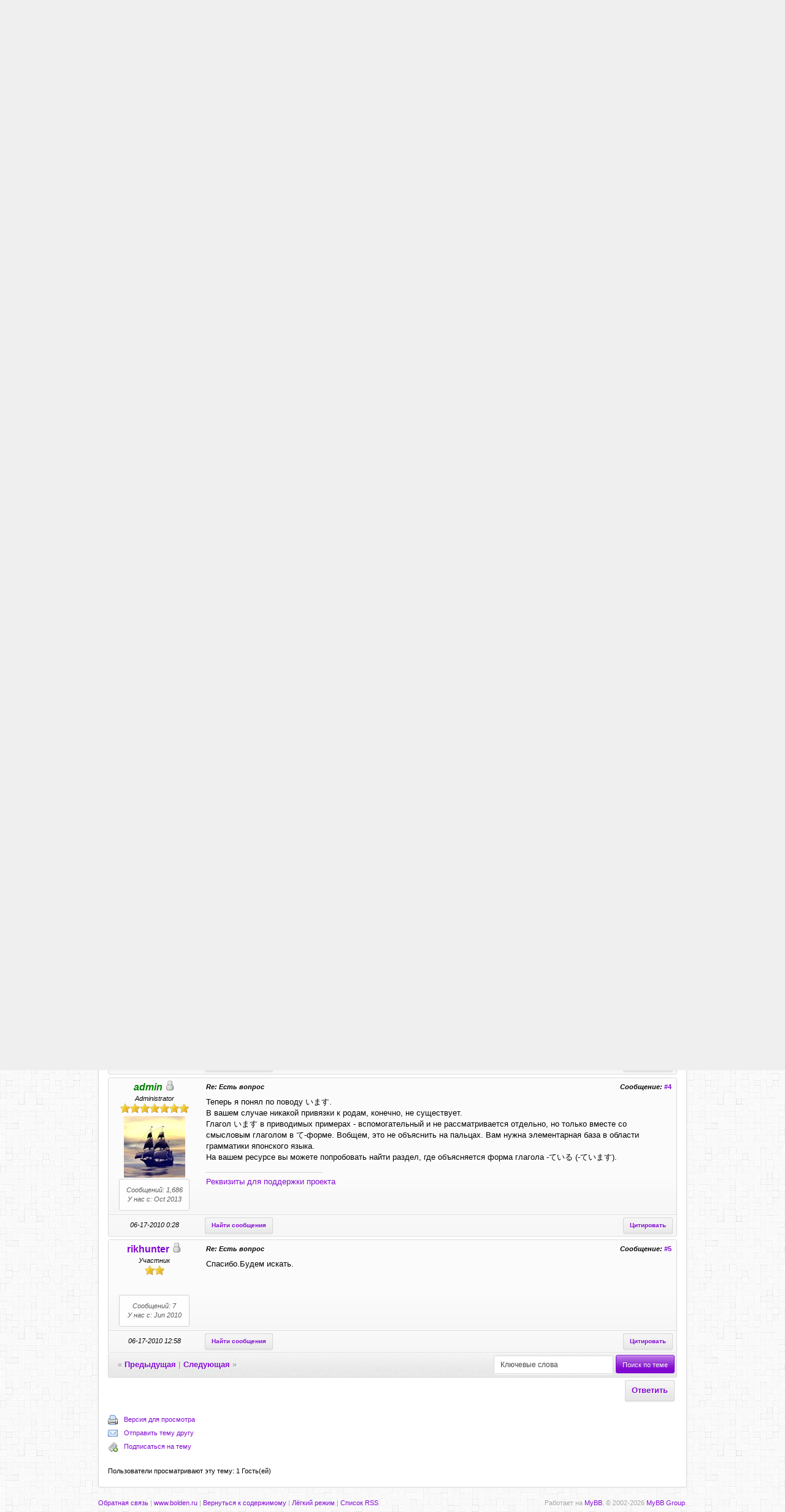

--- FILE ---
content_type: text/html; charset=UTF-8
request_url: http://www.bolden.ru/forum/showthread.php?tid=86&pid=1925
body_size: 8471
content:
<!DOCTYPE html PUBLIC "-//W3C//DTD XHTML 1.0 Transitional//EN" "http://www.w3.org/TR/xhtml1/DTD/xhtml1-transitional.dtd"><!-- start: showthread -->
<html xml:lang="ru" lang="ru" xmlns="http://www.w3.org/1999/xhtml">
<head>
<title>Есть вопрос</title>
<!-- start: headerinclude -->
<link rel="alternate" type="application/rss+xml" title="Последние темы (RSS 2.0)" href="http://www.bolden.ru/forum/syndication.php" />
<link rel="alternate" type="application/atom+xml" title="Последние темы (Atom 1.0)" href="http://www.bolden.ru/forum/syndication.php?type=atom1.0" />
<meta http-equiv="Content-Type" content="text/html; charset=UTF-8" />
<meta http-equiv="Content-Script-Type" content="text/javascript" />
<script type="text/javascript" src="http://ajax.googleapis.com/ajax/libs/jquery/1.7.2/jquery.min.js"></script>
<script type="text/javascript" src="http://www.bolden.ru/forum/jscripts/prototype.js?ver=1603"></script>
<script type="text/javascript" src="http://www.bolden.ru/forum/jscripts/general.js?ver=1603"></script>
<script type="text/javascript" src="http://www.bolden.ru/forum/jscripts/popup_menu.js?ver=1600"></script>

<script type="text/javascript" src="http://www.bolden.ru/forum/images/unova/colorpicker/js/colorpicker.js"></script>

<link type="text/css" rel="stylesheet" href="http://www.bolden.ru/forum/cache/themes/theme3/global.css" />
<link type="text/css" rel="stylesheet" href="http://www.bolden.ru/forum/cache/themes/theme1/star_ratings.css" />
<link type="text/css" rel="stylesheet" href="http://www.bolden.ru/forum/cache/themes/theme3/showthread.css" />


<link rel="stylesheet" media="screen" type="text/css" href="http://www.bolden.ru/forum/images/unova/colorpicker/css/colorpicker.css" />
<script type="text/javascript" src="http://www.bolden.ru/forum/images/unova/colorpicker/js/colorpicker.js"></script>
<script type="text/javascript" src="http://www.bolden.ru/forum/images/unova/colorpicker/js/load.js"></script>
<script type="text/javascript" src="http://www.bolden.ru/forum/images/unova/functions.js"></script>
<script type="text/javascript">
<!--
	var cookieDomain = ".bolden.ru";
	var cookiePath = "/forum/";
	var cookiePrefix = "";
	var deleteevent_confirm = "Вы уверены, что хотите удалить это событие?";
	var removeattach_confirm = "Вы уверены что хотите удалить прикрепление из этого сообщения?";
	var loading_text = 'Загрузка...';
	var saving_changes = 'Сохранение изменений...';
	var use_xmlhttprequest = "1";
	var my_post_key = "d9a97bd49d33c5da9abd7056bc54791b";
	var imagepath = "images/unova";
// -->
</script>

<!-- start: highslide_head -->
<script type="text/javascript" src="http://www.bolden.ru/forum/highslide/highslide-full.packed.js"></script>
<link rel="stylesheet" type="text/css" href="http://www.bolden.ru/forum/highslide/highslide.css" />
<!--[if lt IE 7]>
<link rel="stylesheet" type="text/css" href="http://www.bolden.ru/forum/highslide/highslide-ie6.css" />
<![endif]-->
<script type="text/javascript">
<!--
hs.graphicsDir = 'http://www.bolden.ru/forum/highslide/graphics/';
hs.align = 'center';
hs.showCredits = false;
hs.allowSizeReduction = true;
hs.fullExpandPosition = 'top right';
hs.outlineType = 'rounded-white';
hs.wrapperClassName = 'white';
hs.transitions = ['expand', 'crossfade'];
hs.fadeInOut = true;
hs.numberPosition = 'caption';
hs.dimmingOpacity = 0.75;
hs.registerOverlay({
	html: '<div class="watermark" onclick="return hs.close(this)" title="Close" style="width:120px; height:120px; margin-right: 10px; background: url(highslide/graphics/watermark.png)"></div>',
	hideOnMouseOut: true,
	opacity: 0.4,
	repeat: false,
	position: 'top right',
	fade: 2 // fading the semi-transparent overlay looks bad in IE
	})
// Add the controlbar
if (hs.addSlideshow) hs.addSlideshow({
//slideshowGroup: 'group1',
interval: 3000,
repeat: false,
useControls: true,
fixedControls: 'fit',
overlayOptions: {
opacity: .75,
position: 'bottom center',
hideOnMouseOut: true
}
});
//-->
</script>
<!-- end: highslide_head -->
<!-- end: headerinclude -->
<script type="text/javascript">
<!--
	var quickdelete_confirm = "Вы уверены, что хотите удалить это сообщение?";
// -->
</script>
<script type="text/javascript" src="jscripts/thread.js?ver=1603"></script>
</head>
<body>
	<!-- start: header -->
<div id="mask"></div>
<div class="main_container">
    <div id="logo_row">
    <a href="http://www.bolden.ru/forum/"><img src="/forum/images/favicon.ico" style="float: left; margin: 12px 10px 0 5px;" /><h1><span>Ф</span>орум <span>B</span>olden.ru</h1><h1 style="font-size: 15px; padding-left: 5px">Форум о Японии и японском языке</h1></a>


    <div class="logorow_menu">
    <ul>
    <li id="logorow_homelink"><a href="http://www.bolden.ru"><span>BOLDEN.RU</span></a></li>
    <li id="logorow_forumlink"><a href="http://www.bolden.ru/forum/index.php">Форумы</a></li>
    <li id="logorow_memberlink"><a href="http://www.bolden.ru/forum/memberlist.php">Пользователи</a></li>
    <li id="logorow_helplink"><a href="http://www.bolden.ru/forum/misc.php?action=help">Помощь</a></li>
    <li id="logorow_searchlink"><a href="http://www.bolden.ru/forum/search.php">Поиск</a></li>
    </ul>

    </div>
    </div>

      <div id="body_container">
      <div id="loginrow">
        <!-- start: header_welcomeblock_guest -->
<div id="guest_cont"><a href="#" name="modal" rel="#loginModal" class="button" id="login_button">Войти</a> либо <a href="member.php?action=register" class="button" id="register_button">Зарегистрироваться</a></div>


<div id="loginModal" class="modalBox loginModalBox">


<div class="thead">
        <strong>Вход на форум</strong>
    </div>
    <div class="modalContent loginModalContent">
        <form method="post" action="member.php">
            <table border="0" width="100%">
                <tr>
                    <td>
                        <label for="username">Логин:</label>
                    </td>
                    <td>
                        <input type="text" value="" style="width: 200px;" maxlength="30" size="25" name="username" class="textbox" />
                    </td>
                </tr>
                <tr>
                    <td>
                        <label for="password">Пароль:</label>
                    </td>
                    <td>
                        <input type="password" value="" style="width: 200px;" size="25" name="password" class="textbox" />
                    </td>
                </tr>
                <tr>
                    <td>
                        <label class="smalltext" title="If ticked, your login details will be remembered on this computer, otherwise, you will be logged out as soon as you close your browser."><input type="checkbox" value="yes" checked="checked" name="remember" class="checkbox">Входить автоматически</label>
                    </td>
                    <td>
                        <input type="submit" value="OK" name="submit" class="button" style="float: right" />
                    </td>
                </tr>
            </table>
            <input type="hidden" value="do_login" name="action" />
            <input type="hidden" value="" name="url" />
        </form>
    </div>
</div>
<!-- end: header_welcomeblock_guest --> 
        <div id="search_settings">
	<div id="customWidget">
	<div id="colorSelector"><div style="background-color: #8008D0"></div></div>
	<div id="colorpickerHolder"></div>
	</div>
	<table class="ssalign">
	<tr>
	<td valign="center" align="center">
	<form method="post" action="http://www.bolden.ru/forum/search.php" id="search_form">
	<input type="hidden" name="action" value="do_search" />
	<input type="hidden" name="postthread" value="1" />
	<input type="hidden" name="forums" value="all" />
	<input type="hidden" name="showresults" value="threads" />
	<input type="text" name="keywords" value="Поиск..." onfocus="if(this.value == 'Поиск...') { this.value = ''; }" onblur="if(this.value=='') { this.value='Поиск...'; }" class="textbox" size="25" />
	</form>
	</td>
	<td valign="center" align="center">
	<a href="http://www.bolden.ru/forum/search.php" id="settings_button"></a>
	</td>
	</tr>
	</table>
	</div>
	</div>
        <a name="top" id="top"></a>
        <hr class="hidden" />
        <br class="clear" />
 <div id="content">
<!-- start: nav -->
<ul class="breadcrumb">
<li><a href="http://www.bolden.ru/forum"><img src="images/unova/home.png" style="margin-top: 2px;" /></a></li>
<!-- start: nav_bit -->
<li><a href="forumdisplay.php?fid=7" title="Консультации и переводы с японского языка" alt="Консультации и переводы с японского языка">Консультации и переводы с японского языка</a></li>
<!-- end: nav_bit --><!-- start: nav_bit -->
<li><a href="forumdisplay.php?fid=12&amp;page=3" title="Консультации по японскому языку" alt="Консультации по японскому языку">Консультации по японскому языку</a></li>
<!-- end: nav_bit --><!-- start: nav_sep_active -->

<!-- end: nav_sep_active --><!-- start: nav_bit_active -->
<li class="active"><a href="index.php">Есть вопрос</a></li>
<div id="white_line"></div>
<!-- end: nav_bit_active -->
</ul>
</div>
<!-- end: nav -->
 <div id="content_container">
	<div class="sidebar_collapse"></div>
	<div class="sidebar_collapsed"></div>
	<div class="width_fluid"></div>
	<div class="width_fixed"></div>
	<div id="content">
	<div class="sidebar_stuff">
	</div>
	<div class="forum_sections">
</div>
	</div>
        
	
	
	
	
<!-- end: header -->
	
	<div class="float_left">
		

	</div>
	<div class="float_right">
		<!-- start: showthread_newreply -->
<!--
<a href="newreply.php?tid=86" class="main_button tall_button button_newreply">Ответить</a>&nbsp;
-->
<!-- end: showthread_newreply -->
	</div>
	
	<table border="0" cellspacing="0" cellpadding="4" class="tborder" style="clear: both; border-bottom-width: 0;">
		<tr>
			<td class="thead" colspan="2">
				<div style="float: right;">
<!--
					<span class="smalltext"><strong><a href="showthread.php?mode=threaded&amp;tid=86&amp;pid=1925#pid1925">Каскадный режим</a> | <a href="showthread.php?mode=linear&amp;tid=86&amp;pid=1925#pid1925">Линейный режим</a></strong></span>
-->
<a href="newreply.php?tid=86" class="main_button tall_button button_newreply">Ответить</a>&nbsp;
				</div>
				<div>
					<strong>Есть вопрос</strong>
				</div>
			</td>
		</tr>
<!-- start: showthread_classic_header -->
<tr>
			<td class="tcat" width="15%" style="text-shadow: 1px 1px 0 #FFFFFF; padding-left: 30px; text-align: center; background: url(images/unova/thead.png) repeat-x scroll left top #E5E5E5; border-bottom: 1px solid #D8D8D8"><strong>Автор</strong></td>
			<td class="tcat" style="text-shadow: 1px 1px 0 #FFFFFF; padding-left: 40px; background: url(images/unova/thead.png) repeat-x scroll left top #E5E5E5; border-bottom: 1px solid #D8D8D8"><strong>Сообщение</strong></td>
		</tr>
<!-- end: showthread_classic_header -->
</table>
	<div id="posts">
		<!-- start: postbit_classic -->

<table border="0" cellspacing="0" cellpadding="4" class="tborder" style="border-top-width: 0; " id="post_1916">
	<tr>
		<td class="trow1" width="15%" valign="top" style="white-space: nowrap; text-align: center;"><a name="pid1916" id="pid1916"></a>
		<strong><span class="largetext"><a href="http://www.bolden.ru/forum/member.php?action=profile&amp;uid=365">rikhunter</a></span></strong> <!-- start: postbit_offline -->
<img src="images/unova/buddy_offline.gif" title="Не на форуме" alt="Не на форуме" />
<!-- end: postbit_offline --><br />
		<span class="smalltext">
			Участник<br />
			<img src="images/star.gif" border="0" alt="*" /><img src="images/star.gif" border="0" alt="*" /><br />
			<!-- start: postbit_groupimage -->

<!-- end: postbit_groupimage --><br />
			<br />
			<!-- start: postbit_author_user -->
<span class="smalltext post_author_info">
<div style="background: #FFF; border-radius: 3px; border: 1px solid #ccc; margin: 2px; color: #4a4a4a; padding: 10px; text-align: center; box-shadow: 0 1px 0 #FFF; opacity: 0.9;">
        Сообщений: 7<br />
	У нас с: Jun 2010
	
</div>
</span>
<!-- end: postbit_author_user -->
		</span>
	</td>
	<td class="trow1" valign="top">
		<table width="100%">
			<tr><td><!-- start: postbit_posturl -->
<div style="float: right; width: auto; vertical-align: top"><span class="smalltext"><strong>Сообщение: <a href="showthread.php?tid=86&amp;pid=1916#pid1916">#1</a></strong></span></div>
<!-- end: postbit_posturl --><span class="smalltext"><strong>Есть вопрос </strong></span>
			<br />
			<div id="pid_1916" class="post_body">
				1)います　и　です<br />
Объясните пожалуйста в каких случаях в конце предложения ставится первое,а в каких второе.<br />
2)この車は黄色です。<br />
この財布は黒いです<br />
Почему иероглиф 色(как я понял он переводится как цвет) отсутствует во втором случае?<br />
3)家-ие-дом<br />
建物-татемоно-здание<br />
В каких случаях применяется первое,а в каких второе слово?
			</div>
			
			
			<div style="text-align: right; vertical-align: bottom;" id="post_meta_1916">
				<div id="edited_by_1916"></div>
				
			</div>
		</td></tr>
	</table>
</td>
</tr>
<tr>
	<td class="trow1" style="white-space: nowrap; text-align: center; vertical-align: middle;"><span class="smalltext">06-16-2010 13:38</span></td>
	<td class="trow1" style="vertical-align: middle;">
		<table width="100%" border="0" cellpadding="0" cellspacing="0">
			<tr valign="bottom">
				<td align="left" ><span class="smalltext"><!-- start: postbit_find -->
<a href="search.php?action=finduser&amp;uid=365" class="main_button button_find">Найти сообщения</a>
<!-- end: postbit_find --></span></td>
				<td align="right"><!-- start: postbit_quote -->
<a href="newreply.php?tid=86&amp;pid=1916" class="main_button button_quote">Цитировать</a>
<!-- end: postbit_quote --></td>
			</tr>
		</table>
	</td>
</tr>
</table>
<!-- end: postbit_classic --><!-- start: postbit_classic -->

<table border="0" cellspacing="0" cellpadding="4" class="tborder" style="margin-top: 5px; " id="post_1917">
	<tr>
		<td class="trow2" width="15%" valign="top" style="white-space: nowrap; text-align: center;"><a name="pid1917" id="pid1917"></a>
		<strong><span class="largetext"><a href="http://www.bolden.ru/forum/member.php?action=profile&amp;uid=1"><span style="color: green;"><strong><em>admin</em></strong></span></a></span></strong> <!-- start: postbit_offline -->
<img src="images/unova/buddy_offline.gif" title="Не на форуме" alt="Не на форуме" />
<!-- end: postbit_offline --><br />
		<span class="smalltext">
			Administrator<br />
			<img src="images/star.gif" border="0" alt="*" /><img src="images/star.gif" border="0" alt="*" /><img src="images/star.gif" border="0" alt="*" /><img src="images/star.gif" border="0" alt="*" /><img src="images/star.gif" border="0" alt="*" /><img src="images/star.gif" border="0" alt="*" /><img src="images/star.gif" border="0" alt="*" /><br />
			
			<!-- start: postbit_avatar -->
<a href="member.php?action=profile&amp;uid=1"><img style="padding-top: 5px" src="images/avatars/0055.jpg?dateline=1381865827" alt="" width="100" height="100" /></a>
<!-- end: postbit_avatar --><br />
			<!-- start: postbit_author_user -->
<span class="smalltext post_author_info">
<div style="background: #FFF; border-radius: 3px; border: 1px solid #ccc; margin: 2px; color: #4a4a4a; padding: 10px; text-align: center; box-shadow: 0 1px 0 #FFF; opacity: 0.9;">
        Сообщений: 1,686<br />
	У нас с: Oct 2013
	
</div>
</span>
<!-- end: postbit_author_user -->
		</span>
	</td>
	<td class="trow2" valign="top">
		<table width="100%">
			<tr><td><!-- start: postbit_posturl -->
<div style="float: right; width: auto; vertical-align: top"><span class="smalltext"><strong>Сообщение: <a href="showthread.php?tid=86&amp;pid=1917#pid1917">#2</a></strong></span></div>
<!-- end: postbit_posturl --><span class="smalltext"><strong>Re: Есть вопрос </strong></span>
			<br />
			<div id="pid_1917" class="post_body">
				Ну, для того чтобы дать пояснения по первому вопросу, мне пришлось бы прочитать слишком большую лекцию по грамматике японского языка.<br />
ИМАС - это нейтрально-вежливая форма глагола ИРУ (иметься, находиться), который употребляется в речи об одушевлённых предметах. Например:<br />
教室に学生たちがいます。<br />
В аудитории находятся (имеются) студенты.<br />
<br />
Связка です, это, грубо говоря, сплав глагола АРУ ("иметься", "находиться" для неодушевлённых предметов) в нейтрально-вежливом стиле АРИМАС с частицей творительного падежа で (-ДЭ). Иными словами стяжение -ДЭ АРИМАС в ДЭС. В русском языке сплав творительного падежа с этим глаголом переводится как являться чем- кем-либо, поскольку автоматически требует слова в творительном падеже:<br />
私は学生です。<br />
Я являюсь студентом. <span style="font-style: italic;">Или просто</span> Я - студент.<br />
<br />
Кроме того связка ДЭС является показателем нейтрально-вежливого стиля для сказуемых, выраженных прилагательными:<br />
<br />
ペンは赤いです。<br />
Ручка является красной. <span style="font-style: italic;">Или просто</span> Ручка - красная.<br />
<br />
Если ДЭС не использовать, то смысл не изменится, но выражение уже не будет нейтрально-вежливым.<br />
<br />
Вобщем, всевозможных случаев употребления связки ДЭС просто не перечесть, точно так же, как и в английском языке не перечесть случаи употребления связки IS.<br />
<br />
2) Большинство прилагательных, обозначающих цвет, являются предикативными прилагательными, и состоят из корня слова и окончания Й:<br />
<br />
КУРО+Й - чёрный<br />
АО+Й - голубой<br />
АКА+Й - красный и т.п.<br />
<br />
А вот иероглиф КИ, обозначающий жёлтый цвет, не звучит, будучи записанным по такому же принципу. Т.е. нет слова КИ+Й.<br />
Чтобы выйти из положения, японцы присоединили к иероглифу КИ слово ИРО ("цвет"), а потом уже окончание Й:<br />
<br />
КИ+ИРО+Й　- жёлтый (букв. "желто-цветный")<br />
<br />
Часто окончание Й опускают и используют только основу КИИРО.<br />
По той же причине не используется слово МИДОРИ+Й и вместо него используется либо сама основа МИДОРИ ("зелёнь"), либо комплекс МИДОРИ+ИРО (зелёный цвет).<br />
<br />
Слово ИРО может присоединяться также и к основам предикативных прилагательных, но такие слова используются для передачи цвета ручек, карандашей и т.п. То есть ручка с красной пастой будет переводиться как "АКА+ИРО-но пэн", но не "АКА+Й пэн".<br />
<br />
3) Второе слово переводится в более общем, отвлечённом контексте, как "сооружение", "строение", "постройка". Слово 家 чаще используется для обозначения дома, в котором живёт сам человек или собеседник и редко в отвлечённом смысле.
			</div>
			
			<!-- start: postbit_signature -->
<hr size="1" width="25%"  align="left" />
<a href="http://www.bolden.ru/payment.html" target="_blank" rel="nofollow">Реквизиты для поддержки проекта</a>
<!-- end: postbit_signature -->
			<div style="text-align: right; vertical-align: bottom;" id="post_meta_1917">
				<div id="edited_by_1917"></div>
				
			</div>
		</td></tr>
	</table>
</td>
</tr>
<tr>
	<td class="trow2" style="white-space: nowrap; text-align: center; vertical-align: middle;"><span class="smalltext">06-16-2010 21:13</span></td>
	<td class="trow2" style="vertical-align: middle;">
		<table width="100%" border="0" cellpadding="0" cellspacing="0">
			<tr valign="bottom">
				<td align="left" ><span class="smalltext"><!-- start: postbit_find -->
<a href="search.php?action=finduser&amp;uid=1" class="main_button button_find">Найти сообщения</a>
<!-- end: postbit_find --></span></td>
				<td align="right"><!-- start: postbit_quote -->
<a href="newreply.php?tid=86&amp;pid=1917" class="main_button button_quote">Цитировать</a>
<!-- end: postbit_quote --></td>
			</tr>
		</table>
	</td>
</tr>
</table>
<!-- end: postbit_classic --><!-- start: postbit_classic -->

<table border="0" cellspacing="0" cellpadding="4" class="tborder" style="margin-top: 5px; " id="post_1922">
	<tr>
		<td class="trow1" width="15%" valign="top" style="white-space: nowrap; text-align: center;"><a name="pid1922" id="pid1922"></a>
		<strong><span class="largetext"><a href="http://www.bolden.ru/forum/member.php?action=profile&amp;uid=365">rikhunter</a></span></strong> <!-- start: postbit_offline -->
<img src="images/unova/buddy_offline.gif" title="Не на форуме" alt="Не на форуме" />
<!-- end: postbit_offline --><br />
		<span class="smalltext">
			Участник<br />
			<img src="images/star.gif" border="0" alt="*" /><img src="images/star.gif" border="0" alt="*" /><br />
			<!-- start: postbit_groupimage -->

<!-- end: postbit_groupimage --><br />
			<br />
			<!-- start: postbit_author_user -->
<span class="smalltext post_author_info">
<div style="background: #FFF; border-radius: 3px; border: 1px solid #ccc; margin: 2px; color: #4a4a4a; padding: 10px; text-align: center; box-shadow: 0 1px 0 #FFF; opacity: 0.9;">
        Сообщений: 7<br />
	У нас с: Jun 2010
	
</div>
</span>
<!-- end: postbit_author_user -->
		</span>
	</td>
	<td class="trow1" valign="top">
		<table width="100%">
			<tr><td><!-- start: postbit_posturl -->
<div style="float: right; width: auto; vertical-align: top"><span class="smalltext"><strong>Сообщение: <a href="showthread.php?tid=86&amp;pid=1922#pid1922">#3</a></strong></span></div>
<!-- end: postbit_posturl --><span class="smalltext"><strong>Re: Есть вопрос </strong></span>
			<br />
			<div id="pid_1922" class="post_body">
				Спасибо за ответ.По 2 и 3 вопросу понятно,а вот по первому хотелось бы уточнить.<br />
Дело в том,что я пытаюсь учить японский на ресурсе ru.livemocha.com,ресурс не идеальный и одного его явно мало для изучения яхыка.но надо с чего-то начинать.Так вот в приведённых там примерах です используется всегда когда говорим о ком-то мужского рода и иногда.когд говорим о ком-то женского рода,а います используется,только для некоторых случаев женского рода.Например:<br />
彼は背が高いです。<br />
彼女は太っています。<br />
Но в то же время,почему-то:<br />
彼女は年をとっています。<br />
彼女は若いです。<br />
Я и подумал может есть какая-то привязка к роду?Или это просто примеры так подобраны?
			</div>
			
			
			<div style="text-align: right; vertical-align: bottom;" id="post_meta_1922">
				<div id="edited_by_1922"></div>
				
			</div>
		</td></tr>
	</table>
</td>
</tr>
<tr>
	<td class="trow1" style="white-space: nowrap; text-align: center; vertical-align: middle;"><span class="smalltext">06-16-2010 23:48</span></td>
	<td class="trow1" style="vertical-align: middle;">
		<table width="100%" border="0" cellpadding="0" cellspacing="0">
			<tr valign="bottom">
				<td align="left" ><span class="smalltext"><!-- start: postbit_find -->
<a href="search.php?action=finduser&amp;uid=365" class="main_button button_find">Найти сообщения</a>
<!-- end: postbit_find --></span></td>
				<td align="right"><!-- start: postbit_quote -->
<a href="newreply.php?tid=86&amp;pid=1922" class="main_button button_quote">Цитировать</a>
<!-- end: postbit_quote --></td>
			</tr>
		</table>
	</td>
</tr>
</table>
<!-- end: postbit_classic --><!-- start: postbit_classic -->

<table border="0" cellspacing="0" cellpadding="4" class="tborder" style="margin-top: 5px; " id="post_1923">
	<tr>
		<td class="trow2" width="15%" valign="top" style="white-space: nowrap; text-align: center;"><a name="pid1923" id="pid1923"></a>
		<strong><span class="largetext"><a href="http://www.bolden.ru/forum/member.php?action=profile&amp;uid=1"><span style="color: green;"><strong><em>admin</em></strong></span></a></span></strong> <!-- start: postbit_offline -->
<img src="images/unova/buddy_offline.gif" title="Не на форуме" alt="Не на форуме" />
<!-- end: postbit_offline --><br />
		<span class="smalltext">
			Administrator<br />
			<img src="images/star.gif" border="0" alt="*" /><img src="images/star.gif" border="0" alt="*" /><img src="images/star.gif" border="0" alt="*" /><img src="images/star.gif" border="0" alt="*" /><img src="images/star.gif" border="0" alt="*" /><img src="images/star.gif" border="0" alt="*" /><img src="images/star.gif" border="0" alt="*" /><br />
			
			<!-- start: postbit_avatar -->
<a href="member.php?action=profile&amp;uid=1"><img style="padding-top: 5px" src="images/avatars/0055.jpg?dateline=1381865827" alt="" width="100" height="100" /></a>
<!-- end: postbit_avatar --><br />
			<!-- start: postbit_author_user -->
<span class="smalltext post_author_info">
<div style="background: #FFF; border-radius: 3px; border: 1px solid #ccc; margin: 2px; color: #4a4a4a; padding: 10px; text-align: center; box-shadow: 0 1px 0 #FFF; opacity: 0.9;">
        Сообщений: 1,686<br />
	У нас с: Oct 2013
	
</div>
</span>
<!-- end: postbit_author_user -->
		</span>
	</td>
	<td class="trow2" valign="top">
		<table width="100%">
			<tr><td><!-- start: postbit_posturl -->
<div style="float: right; width: auto; vertical-align: top"><span class="smalltext"><strong>Сообщение: <a href="showthread.php?tid=86&amp;pid=1923#pid1923">#4</a></strong></span></div>
<!-- end: postbit_posturl --><span class="smalltext"><strong>Re: Есть вопрос </strong></span>
			<br />
			<div id="pid_1923" class="post_body">
				Теперь я понял по поводу います.<br />
В вашем случае никакой привязки к родам, конечно, не существует.<br />
Глагол います в приводимых примерах - вспомогательный и не рассматривается отдельно, но только вместе со смысловым глаголом в て-форме. Вобщем, это не объяснить на пальцах. Вам нужна элементарная база в области грамматики японского языка.<br />
На вашем ресурсе вы можете попробовать найти раздел, где объясняется форма глагола -ている (-ています).
			</div>
			
			<!-- start: postbit_signature -->
<hr size="1" width="25%"  align="left" />
<a href="http://www.bolden.ru/payment.html" target="_blank" rel="nofollow">Реквизиты для поддержки проекта</a>
<!-- end: postbit_signature -->
			<div style="text-align: right; vertical-align: bottom;" id="post_meta_1923">
				<div id="edited_by_1923"></div>
				
			</div>
		</td></tr>
	</table>
</td>
</tr>
<tr>
	<td class="trow2" style="white-space: nowrap; text-align: center; vertical-align: middle;"><span class="smalltext">06-17-2010 0:28</span></td>
	<td class="trow2" style="vertical-align: middle;">
		<table width="100%" border="0" cellpadding="0" cellspacing="0">
			<tr valign="bottom">
				<td align="left" ><span class="smalltext"><!-- start: postbit_find -->
<a href="search.php?action=finduser&amp;uid=1" class="main_button button_find">Найти сообщения</a>
<!-- end: postbit_find --></span></td>
				<td align="right"><!-- start: postbit_quote -->
<a href="newreply.php?tid=86&amp;pid=1923" class="main_button button_quote">Цитировать</a>
<!-- end: postbit_quote --></td>
			</tr>
		</table>
	</td>
</tr>
</table>
<!-- end: postbit_classic --><!-- start: postbit_classic -->

<table border="0" cellspacing="0" cellpadding="4" class="tborder" style="margin-top: 5px; " id="post_1925">
	<tr>
		<td class="trow1" width="15%" valign="top" style="white-space: nowrap; text-align: center;"><a name="pid1925" id="pid1925"></a>
		<strong><span class="largetext"><a href="http://www.bolden.ru/forum/member.php?action=profile&amp;uid=365">rikhunter</a></span></strong> <!-- start: postbit_offline -->
<img src="images/unova/buddy_offline.gif" title="Не на форуме" alt="Не на форуме" />
<!-- end: postbit_offline --><br />
		<span class="smalltext">
			Участник<br />
			<img src="images/star.gif" border="0" alt="*" /><img src="images/star.gif" border="0" alt="*" /><br />
			<!-- start: postbit_groupimage -->

<!-- end: postbit_groupimage --><br />
			<br />
			<!-- start: postbit_author_user -->
<span class="smalltext post_author_info">
<div style="background: #FFF; border-radius: 3px; border: 1px solid #ccc; margin: 2px; color: #4a4a4a; padding: 10px; text-align: center; box-shadow: 0 1px 0 #FFF; opacity: 0.9;">
        Сообщений: 7<br />
	У нас с: Jun 2010
	
</div>
</span>
<!-- end: postbit_author_user -->
		</span>
	</td>
	<td class="trow1" valign="top">
		<table width="100%">
			<tr><td><!-- start: postbit_posturl -->
<div style="float: right; width: auto; vertical-align: top"><span class="smalltext"><strong>Сообщение: <a href="showthread.php?tid=86&amp;pid=1925#pid1925">#5</a></strong></span></div>
<!-- end: postbit_posturl --><span class="smalltext"><strong>Re: Есть вопрос </strong></span>
			<br />
			<div id="pid_1925" class="post_body">
				Спасибо.Будем искать.
			</div>
			
			
			<div style="text-align: right; vertical-align: bottom;" id="post_meta_1925">
				<div id="edited_by_1925"></div>
				
			</div>
		</td></tr>
	</table>
</td>
</tr>
<tr>
	<td class="trow1" style="white-space: nowrap; text-align: center; vertical-align: middle;"><span class="smalltext">06-17-2010 12:58</span></td>
	<td class="trow1" style="vertical-align: middle;">
		<table width="100%" border="0" cellpadding="0" cellspacing="0">
			<tr valign="bottom">
				<td align="left" ><span class="smalltext"><!-- start: postbit_find -->
<a href="search.php?action=finduser&amp;uid=365" class="main_button button_find">Найти сообщения</a>
<!-- end: postbit_find --></span></td>
				<td align="right"><!-- start: postbit_quote -->
<a href="newreply.php?tid=86&amp;pid=1925" class="main_button button_quote">Цитировать</a>
<!-- end: postbit_quote --></td>
			</tr>
		</table>
	</td>
</tr>
</table>
<!-- end: postbit_classic -->
	</div>
	<table border="0" cellspacing="0" cellpadding="4" class="tborder" style="border-top: 0;">
		<tr>
			<td colspan="2" class="tfoot">
				<!-- start: showthread_search -->
	<div class="float_right">
		<form action="search.php" method="post">
			<input type="hidden" name="action" value="thread" />
			<input type="hidden" name="tid" value="86" />
			<input type="text" name="keywords" value="Ключевые слова" onfocus="if(this.value == 'Ключевые слова') { this.value = ''; }" onblur="if(this.value=='') { this.value='Ключевые слова'; }" class="textbox" size="25" />
			<input type="submit" class="button" value="Поиск по теме" />
		</form>
	</div>
<!-- end: showthread_search -->
				<div>
					<strong>&laquo; <a href="showthread.php?tid=86&amp;action=nextoldest">Предыдущая</a> | <a href="showthread.php?tid=86&amp;action=nextnewest">Следующая</a> &raquo;</strong>
				</div>
			</td>
		</tr>
	</table>
	<div class="float_left">
		
	</div>
	<div style="padding-top: 4px;" class="float_right">



<a href="newreply.php?tid=86" class="main_button tall_button button_newreply">Ответить</a>&nbsp;
	</div>
	<br style="clear: both;" />
	
	
	
	<br />
	<div class="float_left">
		<ul class="thread_tools">
			<li class="printable"><a href="printthread.php?tid=86">Версия для просмотра</a></li>
			<li class="sendthread"><a href="sendthread.php?tid=86">Отправить тему другу</a></li>
			<li class="subscription_add"><a href="usercp2.php?action=addsubscription&amp;tid=86&amp;my_post_key=d9a97bd49d33c5da9abd7056bc54791b">Подписаться на тему</a></li>
		</ul>
	</div>

	<div class="float_right" style="text-align: right;">
		
		
	</div>
	<br style="clear: both;" />
	<!-- start: showthread_usersbrowsing -->
<br />
<span class="smalltext">Пользователи просматривают эту тему: 1 Гость(ей)</span>
<br />
<!-- end: showthread_usersbrowsing -->
	<!-- start: footer -->
<br /></div></div>
<hr class="hidden" />
<div id="copyright">		       
<div style="float: left; padding-top:8px"><span class="smalltext"><a href="mailto:oleg@bolden.ru">Обратная связь</a> | <a href="/">www.bolden.ru</a> | <a href="#content">Вернуться к содержимому</a> | <a href="http://www.bolden.ru/forum/archive/index.php?thread-86.html">Лёгкий режим</a> | <a href="http://www.bolden.ru/forum/misc.php?action=syndication">Список RSS</a></span>
</div>
<!-- HotLog -->
<span id="hotlog_counter" style="padding-left: 30px"></span>
<span id="hotlog_dyn"></span>
<script type="text/javascript">
var hot_s = document.createElement('script');
hot_s.type = 'text/javascript'; hot_s.async = true;
hot_s.src = 'http://js.hotlog.ru/dcounter/2334471.js';
hot_d = document.getElementById('hotlog_dyn');
hot_d.appendChild(hot_s);
</script>
<noscript>
<a href="http://click.hotlog.ru/?2334471" target="_blank"><img
src="http://hit37.hotlog.ru/cgi-bin/hotlog/count?s=2334471&amp;im=304" border="0"
alt="HotLog"></a>
</noscript>
<!-- /HotLog -->
 <div style="float: right;  padding-top:8px">Работает на <a href="http://mybb.com/" target="_blank">MyBB</a>, &copy; 2002-2026 <a href="http://mybb.com/" target="_blank"> MyBB Group</a>.</div>
<br class="clear" />
<img src="http://www.bolden.ru/forum/task.php" border="0" width="1" height="1" alt="" />

</div>
</div>
<!-- end: footer -->
</body>
</html>
<!-- end: showthread -->

--- FILE ---
content_type: text/css
request_url: http://www.bolden.ru/forum/images/unova/colorpicker/css/colorpicker.css
body_size: 3902
content:
.colorpicker {
	width: 356px;
	height: 176px;
	overflow: hidden;
	position: absolute;
	background: url(../images/custom_background.png);
	font-family: Arial, Helvetica, sans-serif;
	display: none;
}

.colorpicker_color {
	width: 150px;
	height: 150px;
	left: 14px;
	top: 13px;
	position: absolute;
	background: #f00;
	overflow: hidden;
	cursor: crosshair;
}
.colorpicker_color div {
	position: absolute;
	top: 0;
	left: 0;
	width: 150px;
	height: 150px;
	background: url(../images/colorpicker_overlay.png);
}
.colorpicker_color div div {
	position: absolute;
	top: 0;
	left: 0;
	width: 11px;
	height: 11px;
	overflow: hidden;
	background: url(../images/colorpicker_select.gif);
	margin: -5px 0 0 -5px;
}
.colorpicker_hue {
	position: absolute;
	top: 13px;
	left: 171px;
	width: 35px;
	height: 150px;
	cursor: n-resize;
}
.colorpicker_hue div {
	position: absolute;
	width: 35px;
	height: 9px;
	overflow: hidden;
	background: url(../images/custom_indic.gif) left top;
	margin: -4px 0 0 0;
	left: 0px;
}
.colorpicker_new_color {
	position: absolute;
	width: 60px;
	height: 30px;
	left: 213px;
	top: 13px;
	background: #f00;
}
.colorpicker_current_color {
	position: absolute;
	width: 60px;
	height: 30px;
	left: 283px;
	top: 13px;
	background: #f00;
}
.colorpicker input, .colorpicker input[type="text"] {
	background-color: transparent !important;
	border: 1px solid transparent !important;
	box-shadow: none !important;
	-moz-box-shadow: none !important;
	position: absolute;
	font-size: 10px;
	font-family: Arial, Helvetica, sans-serif;
	color: #898989;
	top: 4px;
	right: 11px;
	text-align: right;
	margin: 0 !important;
	padding: 0 !important;
	height: 11px !important;
	line-height: 11px !important;
}
.colorpicker_hex {
	position: absolute;
	width: 72px;
	height: 22px;
	background: url(../images/custom_hex.png) top;
	left: 212px;
	top: 142px;
}
.colorpicker_hex input {
	right: 6px;
}
.colorpicker_field {
	height: 22px;
	width: 62px;
	background-position: top;
	position: absolute;
}
.colorpicker_field span {
	position: absolute;
	width: 12px;
	height: 22px;
	overflow: hidden;
	top: 0;
	right: 0;
	cursor: n-resize;
}
.colorpicker_rgb_r {
	background-image: url(../images/custom_rgb_r.png);
	top: 52px;
	left: 212px;
}
.colorpicker_rgb_g {
	background-image: url(../images/custom_rgb_g.png);
	top: 82px;
	left: 212px;
}
.colorpicker_rgb_b {
	background-image: url(../images/custom_rgb_b.png);
	top: 112px;
	left: 212px;
}
.colorpicker_hsb_h {
	background-image: url(../images/custom_hsb_h.png);
	top: 52px;
	left: 282px;
}
.colorpicker_hsb_s {
	background-image: url(../images/custom_hsb_s.png);
	top: 82px;
	left: 282px;
}
.colorpicker_hsb_b {
	background-image: url(../images/custom_hsb_b.png);
	top: 112px;
	left: 282px;
}
.colorpicker_submit {
	position: absolute;
	width: 22px;
	height: 22px;
	background: url(../images/custom_submit.png) top;
	left: 322px;
	top: 142px;
	overflow: hidden;
}
.colorpicker_focus {
	background-position: center;
}
.colorpicker_hex.colorpicker_focus {
	background-position: bottom;
}
.colorpicker_submit.colorpicker_focus {
	background-position: bottom;
}
.colorpicker_slider {
	background-position: bottom;
}
#colorSelector {
	position: absolute;
	top: 0;
	left: 0;
	width: 36px;
	height: 36px;
	background: url(../images/select2.png);
}
#colorSelector div {
	position: absolute;
	top: 4px;
	left: 4px;
	width: 28px;
	height: 28px;
	background: url(../images/select2.png) center;
}
#colorpickerHolder {
	top: 32px;
	right: -36px;
	width: 356px;
	height: 0;
	overflow: hidden;
	position: absolute;
	z-index: 9050;
}

#colorpickerHolder>div {
	position: absolute;
}

#customWidget {
	position: relative;
	height: 36px;
	float: left;
	left: -46px; top: 4px;
}